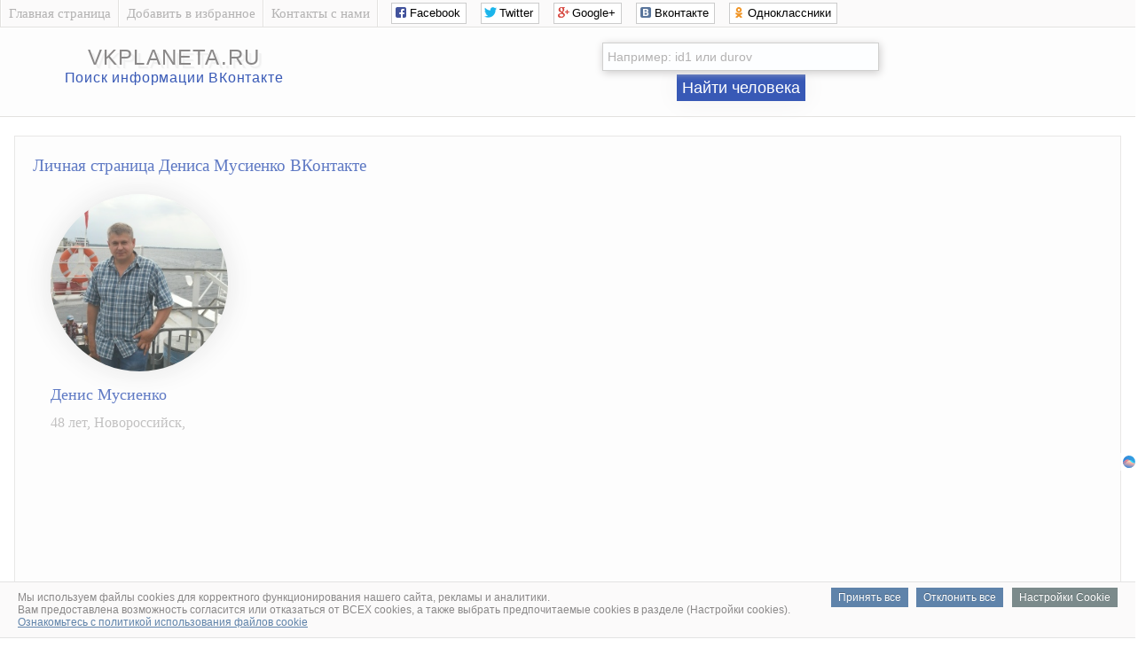

--- FILE ---
content_type: text/html; charset=UTF-8
request_url: https://vkplaneta.ru/anketa-vkontakte.php?user=id285897113
body_size: 4432
content:
<!DOCTYPE html>
<html lang="ru">

<head>
<meta charset="UTF-8"/>
<title>Денис Мусиенко, Новороссийск, 48 лет | ВКонтакте</title>
<meta name="description" content="Анализ страницы Дениса Мусиенко ВКонтакте из Новороссийск список подписчиков и друзей, все фото и видео Дениса, email и номер телефона Дениса, образование и работа, семейное положение, личные настройки страницы ВКонтакте, интересы человека."/>
<meta name="robots" content="all"/>

<link rel="canonical" href="//vkplaneta.ru/anketa-vkontakte.php?user=id285897113"/>
<link href="/favicon.ico" rel="icon" type="image/x-icon"/>
<link rel="stylesheet" href="css/big_photos.css">
<link rel="stylesheet" href="css/style.css" type="text/css" />
<link rel="stylesheet" href="css/social_likes.css" />

<script src="js/jquery.min.js"></script>
<script src="js/social_likes.js"></script>

<script src="js/big_photos.js"></script>
<script src="js/slider.js"></script>
<link rel="stylesheet" href="css/slider.css">

<script type="text/javascript">
function checkBeforeSend(event){
    var input = document.querySelector('form#searchform input[name="user"]');
    var value = input.value;
    
    var domainsToRemove = ['https://vk.com/public', 'https://vk.com/club', 'https://vk.com/', 'http://vk.com/', 'www.vk.com/', 'vk.com/'];
    
    for(var i = 0; i < domainsToRemove.length; i++){
        var domain = domainsToRemove[i];
        
        if(value.indexOf(domain) === 0){
            value = value.substr(domain.length);
            break;
        }
    }
    
    input.value = value;
}
</script>

</head>
<body>


<!-- Верх сайта вконтакте -->
<script type="text/javascript">
  var url = "https://vkplaneta.ru/"; //Адрес Вашего сайта
  var title = "Лучший поиск людей ВКонтакте без регистрации."; //Название Вашего сайта
  function addFavorite(a) {
    try {
      window.external.AddFavorite(url, title);
    }
    catch (e) {
      try {
        window.sidebar.addPanel (title, url, "");
        }
      catch (e) {
        if (typeof(opera)=="object") {
          a.rel = "sidebar";
          a.title = title;
          a.url = url;
          return true;
        }
        else {
          alert("Чтобы добавить сайт в избранное, нажмите на клавиатуре Ctrl+D");
        }
      }
    }
    return false;
          }
</script>


<div class="sam_verh">
<div class="shirina_samverh">

<div class="menu_samverh">
<div class="menu_separator"></div>
<a href="./"><div class="menu_item">Главная страница</div></a>
<div class="menu_separator"></div>
<a href="#" onclick="return addFavorite(this);"><div class="menu_item">Добавить в избранное</div></a>
<div class="menu_separator"></div>
<a href="contact.php" rel="nofollow"><div class="menu_item">Контакты с нами</div></a>
<div class="menu_separator"></div>

<!--noindex--><!--googleoff: all-->
<noindex>
<div class="social_verh">
<div class="social-likes">
<div class="social_likes_sdvig"></div>
<div class="facebook" title="Поделиться ссылкой на Фейсбуке">Facebook</div>
<div class="twitter" title="Поделиться ссылкой в Твиттере">Twitter</div>
<div class="plusone" title="Поделиться ссылкой в Гугл-плюсе">Google+</div>
<div class="vkontakte" title="Поделиться ссылкой во Вконтакте">Вконтакте</div>
<div class="odnoklassniki" title="Поделиться ссылкой в Одноклассниках">Одноклассники</div>
</div>
</div>
</noindex>
<!--googleon: all--><!--/noindex-->

</div>
</div>
</div>



<div class="verh_sites">
<table style="text-align: center; width: 100%;">
<tbody>
<tr>
<td style="text-align: center; width: 350px;">
<div class="logo_sites"><a href="./">vkplaneta.ru</a></div>
<div style="padding: 0px;"/></div>
<div class="logo_sites_niz">Поиск информации ВКонтакте</div>
</td>


<td style="text-align: center; width: 800px;">


<!-- Реклама в шапке -->

<center>


<form action="anketa-vkontakte.php" method="get" id="searchform">
<div style="padding: 7px;"></div>
<input class="poisk_vkontakte" name="user" placeholder="Например: id1 или durov">
<div style="padding: 2px;"></div>
<button class="button_poiska_vkontakte" type="submit" onclick='checkBeforeSend(event);'>Найти человека</button>
</form>


</center>

<!-- Конец Реклама в шапке -->

</td>

</tr>
</tbody>
</table>
	
</div>
<br><!-- Конец верх сайта вконтакте -->


<table style="width: 98%; text-align: left; margin-left: auto; margin-right: auto;">
<tbody>
<tr>
<td style="text-align: center; vertical-align: top;">


<!-- Центр сайта вконтакте -->
<div class="vkontakte_pages">




<!-- фото и кратко о пользователе вконтакте -->
<h1>Личная страница Дениса Мусиенко ВКонтакте</h1>


<div class="foto_polzovatel_vkontakte">
<img class="krygloe_foto_vkontakte" src="https://sun1-27.userapi.com/s/v1/ig2/jPM9jfXsIzuKyahkHBCPWBwSINGYMEgQEViopaAB0Q2s5CVJMegRySn_1CHdM8VdRJc45dJQ2xha3aiHLmNW4y8B.jpg?quality=96&crop=1,271,1616,1616&as=32x32,48x48,72x72,108x108,160x160,240x240,360x360,480x480,540x540,640x640,720x720,1080x1080,1280x1280,1440x1440&ava=1&cs=200x200" alt="Личная фотография Дениса Мусиенко"></div>


<div class="o_polzovatele_vkontakte">

<h2>Денис Мусиенко</h2>

<p>
48 лет, Новороссийск, <br>


<div style="padding: 1px;"></div>
<center>
<!--noindex--><!--googleoff: all-->




 <div class="hEggYt324760"></div>
            <script>
                window.k_init = window.k_init || [];
                k_init.push({
                    id: 'hEggYt324760',
                    type: 'bn',
                    domain: 'hdbcome.com',
                    refresh: false,
                    next: 0
                });
                
                var s = document.createElement('script');
                s.setAttribute('async', true);
                s.setAttribute('charset', 'utf-8');
                s.setAttribute('data-cfasync', false);
                s.src = 'https://hdbcome.com/g1dgr32t.js'; 
                document.head && document.head.appendChild(s);
            </script>






<script id="7053673144043123">(function(e){var js=document.getElementById("7053673144043123"); var block=document.createElement("div"); block.id=parseInt(Math.random()*1e9).toString(16)+e; js.parentNode.insertBefore(block,js); if("undefined"===typeof window.loaded_blocks_directadvert){window.loaded_blocks_directadvert=[]; function n(){var e=window.loaded_blocks_directadvert.shift(); var t=e.adp_id; var r=e.div; var i=document.createElement("script"); i.async=true; i.charset="windows-1251"; var as=(typeof __da_already_shown!="undefined")?"&as="+__da_already_shown.slice(-20).join(":"):""; i.src="https://code.directadvert.ru/data/"+t+".js?async=1&div="+r+"&t="+Math.random()+as; var s=document.getElementsByTagName("head")[0] || document.getElementsByTagName("body")[0]; var o; s.appendChild(i); i.onload=function(){o=setInterval(function(){if(document.getElementById(r).innerHTML && window.loaded_blocks_directadvert.length){n(); clearInterval(o)}},50)}; i.onerror=function(){o=setInterval(function(){if(window.loaded_blocks_directadvert.length){n(); clearInterval(o)}},50)}; } setTimeout(n)}window.loaded_blocks_directadvert.push({adp_id: e,div: block.id})})(4043123)</script>





<script async src="//pagead2.googlesyndication.com/pagead/js/adsbygoogle.js"></script>
<!-- вк-фото -->
<ins class="adsbygoogle"
     style="display:inline-block;width:970px;height:90px"
     data-ad-client="ca-pub-6138862206213360"
     data-ad-slot="6593190408"></ins>
<script>
(adsbygoogle = window.adsbygoogle || []).push({});
</script>









<script>
    !function () {
        window.kdParams = {

            url: 'https://ferdarius.com/69yct.js',

            subid: '',

            domain: window.location.host,
            blockid: 334913
        };

        var sc = document.createElement('script');
        sc.setAttribute('async', true);
        sc.setAttribute('data-cfasync', false);
        sc.src = window.kdParams.url;
        document.head && document.head.appendChild(sc);
    }();
</script>








<!--googleon: all--><!--/noindex--></center>

</p>
</div>










<!--noindex--><!--googleoff: all-->
<br><a href="auth.php?user=285897113" rel="nofollow" target="_blank">Удалить страницу vkplaneta.ru/anketa-vkontakte.php?user=id285897113</a>
<!--googleon: all--><!--/noindex-->













<!-- Информация обо мне --><h3>Информация обо мне</h3><div class="informaciya_pro_meniya">
<div class="informaciya_pro_meniya_block"><div class="line_block"><h4>Город проживания</h4></div><p>Новороссийск</p></div><div class="informaciya_pro_meniya_block"><div class="line_block"><h4>Имя</h4></div><p>Денис</p></div><div class="informaciya_pro_meniya_block"><div class="line_block"><h4>Фамилия</h4></div><p>Мусиенко</p></div><div class="informaciya_pro_meniya_block"><div class="line_block"><h4>Пол</h4></div><p>мужской</p></div><div class="informaciya_pro_meniya_block"><div class="line_block"><h4>Дата рождения</h4></div><p>19 апреля 1977</p></div><div class="informaciya_pro_meniya_block"><div class="line_block"><h4>Полных лет</h4></div><p>48 лет</p></div>
</div>





<!-- Основная информация --><h3>Основная информация</h3><div class="osnovnaya_informaciya_vkontakte">
<div class="osnovnaya_informaciya_vkontakte_block"><div class="line_block"><h4>Был онлайн</h4></div><p> 22 января 2026 в 18:40</p></div><div class="osnovnaya_informaciya_vkontakte_block"><div class="line_block"><h4>Устройство с которого заходил</h4></div><p> android</p></div><div class="osnovnaya_informaciya_vkontakte_block"><div class="line_block"><h4>Сейчас онлайн</h4></div><p>нет</p></div><div class="osnovnaya_informaciya_vkontakte_block"><div class="line_block"><h4>Ид анкеты</h4></div><p><a href="/redirect.php?link=https://vk.com/id285897113" target="_blank">id285897113</a></p></div>

</div>



<center>
<!--noindex--><!--googleoff: all-->






















<!--googleon: all--><!--/noindex--></center>





<!-- Мои личные настройки --><h3>Мои личные настройки</h3><div class="moi_personalnie_nastroiki_vkontakte">
<div class="moi_personalnie_nastroiki_vkontakte_block"><div class="line_block"><h4>Можно ли оставить запись на стене</h4></div><p>нет</p></div><div class="moi_personalnie_nastroiki_vkontakte_block"><div class="line_block"><h4>Можно ли комментировать записи на стене</h4></div><p>нет</p></div><div class="moi_personalnie_nastroiki_vkontakte_block"><div class="line_block"><h4>Можно ли отправить личное сообщение</h4></div><p>да</p></div>
</div>





<!-- Параметры анкеты --><h3>Параметры профиля</h3><div class="parametr_anketi_vkontakte">



</div>























































<br>
<a style="color: #4b77a8;" href="delete1.php?user=285897113" rel="nofollow" target="_blank">Удалить эту страницу vkplaneta.ru/anketa-vkontakte.php?user=id285897113</a>
<br>
<br>




</div>
</td>
</tr>
</tbody>
</table>

<br>
<!-- Низ сайта -->

<div class="niz_sites">
<table style="width: 100%; text-align: left; margin-left: auto; margin-right: auto;">
<tbody>
<tr>

<td style="text-align: center;">
<div class="niz_sites_vnytri">
<div style="padding: 2px;"></div>
<a href="/">VKplaneta.ru</a> – Актуальный поиск личной информации на любого человека<br>
из социальной сети ВКонтакте.
<div style="padding: 2px;"></div>
</div>
</td>

<td style="width: 250px; text-align: center;">
<div class="niz_sites_vnytri">
&copy; 2026 <a href="/">VKplaneta.ru</a>

<!--noindex--><!--googleoff: all-->
<script type="text/javascript"><!--
document.write("<a href='https://www.liveinternet.ru/click' "+
"target=_blank><img src='//counter.yadro.ru/hit?t26.6;r"+
escape(document.referrer)+((typeof(screen)=="undefined")?"":
";s"+screen.width+"*"+screen.height+"*"+(screen.colorDepth?
screen.colorDepth:screen.pixelDepth))+";u"+escape(document.URL)+
";"+Math.random()+
"border='0' width='0' height='1'><\/a>")
//--></script>
<!--googleon: all--><!--/noindex-->
<script defer type="text/javascript" src="cookie.js"></script>
</div>
</td>

</tr>
</tbody>
</table>
</div>
<!-- Конец низ сайта -->

</body>
</html>

--- FILE ---
content_type: text/html; charset=utf-8
request_url: https://www.google.com/recaptcha/api2/aframe
body_size: 259
content:
<!DOCTYPE HTML><html><head><meta http-equiv="content-type" content="text/html; charset=UTF-8"></head><body><script nonce="GfIepkZY0j_a6tZhNTxIHA">/** Anti-fraud and anti-abuse applications only. See google.com/recaptcha */ try{var clients={'sodar':'https://pagead2.googlesyndication.com/pagead/sodar?'};window.addEventListener("message",function(a){try{if(a.source===window.parent){var b=JSON.parse(a.data);var c=clients[b['id']];if(c){var d=document.createElement('img');d.src=c+b['params']+'&rc='+(localStorage.getItem("rc::a")?sessionStorage.getItem("rc::b"):"");window.document.body.appendChild(d);sessionStorage.setItem("rc::e",parseInt(sessionStorage.getItem("rc::e")||0)+1);localStorage.setItem("rc::h",'1769143046105');}}}catch(b){}});window.parent.postMessage("_grecaptcha_ready", "*");}catch(b){}</script></body></html>

--- FILE ---
content_type: text/javascript; charset=utf-8
request_url: https://code.directadvert.ru/data/4043123.js?nnn=4043123&async=1&div=16ae3ac64043123&t=0.3013428084212362
body_size: 1647
content:
if(document.getElementById('16ae3ac64043123')) { document.getElementById('16ae3ac64043123').innerHTML = '<style>.da-widget--4043123 {\n    font-size: 9px;\n    overflow: hidden;\n    -webkit-box-sizing: border-box;\n    -moz-box-sizing: border-box;\n    box-sizing: border-box;\n    position: relative;\n    padding-bottom: 20px;\n}\n\n.da-widget--4043123 .da-list {\n    margin: 0 -0.615em;\n    letter-spacing: -0.31em;\n}\n\n.da-widget--4043123 .da-list:before, \n.da-widget--4043123 .da-list:after {\n    display: table;\n    content: " ";\n}\n\n.da-widget--4043123 .da-list:after {\n    clear: both;\n}\n\n.da-widget--4043123 .da-list__item {\n    position: relative;\n    padding: 0 0.615em 1.23em 0.615em;\n    display: inline-block;\n    vertical-align: top;\n    letter-spacing: normal;\n    width: 100%;\n    -webkit-box-sizing: border-box;\n    -moz-box-sizing: border-box;\n    box-sizing: border-box;\n}\n\n.da-widget--4043123 .da-list[data-cols="6"] .da-list__item {\n    width: 16.666667%;\n}\n\n.da-widget--4043123 .da-list[data-cols="5"] .da-list__item {\n    width: 20%;\n}\n\n.da-widget--4043123 .da-list[data-cols="4"] .da-list__item {\n    width: 25%;\n}\n\n.da-widget--4043123 .da-list[data-cols="3"] .da-list__item {\n    width: 33.333333%;\n}\n\n.da-widget--4043123 .da-list[data-cols="2"] .da-list__item {\n    width: 50%;\n}\n\n.da-widget--4043123 .da-list__item--left:last-child .da-list__link {\n    padding-right: 20px;\n}\n\n.da-widget--4043123 .da-list__item--left .da-list__link-img, \n.da-widget--4043123 .da-list__item--right .da-list__link-img {\n    width: 100px;\n    height: 100px;\n    min-width: auto;\n    padding: 0;\n}\n\n.da-widget--4043123 .da-list__item--left .da-list__link-img {\n    float: left;\n    margin-right: 8px;\n    margin-bottom: 0;\n}\n\n.da-widget--4043123 .da-list__item--right .da-list__link-img {\n    float: right;\n    margin-left: 8px;\n    margin-bottom: 0;\n}\n\n.da-widget--4043123 .da-list__item--left .da-list__img, \n.da-widget--4043123 .da-list__item--right .da-list__img {\n    margin-top: 0;\n}\n\n.da-widget--4043123 .da-list__item--right + .da-list__item--right:before {\n    position: absolute;\n    top: 0;\n    left: 0;\n    content: "";\n    width: 1px;\n    height: 100%;\n    background: #e5e5e5;\n    display: block;\n}\n\n.da-widget--4043123 .da-list__link {\n    display: block;\n    position: relative;\n    text-decoration: none;\n}\n\n.da-widget--4043123 .da-list__link-img {\n    position: relative;\n    max-width: 15.38em;\n    margin-bottom: 6px;\n    overflow: hidden;\n}\n\n.da-widget--4043123 .da-list__link-title {\n    display: block;\n    overflow: hidden;\n}\n\n.da-widget--4043123 .da-list__img {\n    max-width: 100%;\n}\n\n.da-widget--4043123 .da-list__title {\n    display: block;\n    line-height: 1.3em;\n    color: #fdfdfd;\n    font-weight: normal;\n    font-family: Arial;\n    overflow: hidden;\n    cursor: pointer;\n}\n\n.da-widget--4043123 .da-list[data-text="none"] .da-list__link .da-list__title,\n.da-widget--4043123 .da-list[data-text="underline"] .da-list__link:hover .da-list__title {\n    text-decoration: none;\n}\n\n.da-widget--4043123 .da-list[data-text="none"] .da-list__link:hover .da-list__title,\n.da-widget--4043123 .da-list[data-text="underline"] .da-list__link .da-list__title {\n    text-decoration: underline;\n}\n\n.da-widget--4043123 .da-widget__logo {\n    text-align: right;\n    position: absolute;\n    bottom: 0;\n    right: 0;\n}\n\n.da-widget--4043123 .da-widget__logo:after {\n    content: \'\';\n    clear: both;\n    display: block;\n}\n\n.da-widget--4043123 .da-widget__logo-link {\n    -webkit-transition: width 0.4s;\n    -o-transition: width 0.4s;\n    -moz-transition: width 0.4s;\n    transition: width 0.4s;\n    position: relative;\n    width: 20px;\n    height: 20px;\n    display: block;\n    background-image: url("//st.directadvert.ru/directadvert/img/widgets/logo.svg");\n    background-repeat: no-repeat;\n    background-position: 3px 50%;\n    background-color: rgba(255,255,255,0.7);\n    cursor: pointer;\n    float: right;\n}\n\n.da-widget--4043123 .da-widget__logo-link:hover {\n    -webkit-transition: width 0.4s;\n    -o-transition: width 0.4s;\n    -moz-transition: width 0.4s;\n    transition: width 0.4s;\n    width: 84px;\n    background-color: #ffffff;\n}\n\n.da-widget--4043123 .da-list__item[ad-mark="true"] .da-list__link:after {\n    display: block!important;\n    content: "Реклама";\n    position: absolute;\n    backdrop-filter: blur(1px);\n    color: hsla(0, 0%, 100%, .64);\n    font-family: Arial;\n    left: 4px;\n    position: absolute;\n    text-shadow: 0 0 4px rgba(0, 0, 0, 1);\n    top: 4px;\n    font-size: 10px;\n    font-weight: 400;\n    letter-spacing: -.08px;\n    line-height: 12px;\n}\n\n.da-widget--4043123 .da-list__item[ad-mark="true"] .da-list__erir-btn,\n.da-widget--4043123 .da-list__item[ad-mark="true"] .da-list__erir-btn:hover {\n    display: flex !important;\n    justify-content: center;\n    align-items: center;\n    content: "i";\n    position: absolute;\n    font-family: Arial;\n    right: 14px;\n    top: 4px;\n    font-size: 10px;\n    font-weight: 400;\n    letter-spacing: -.08px;\n    line-height: 12px;\n    cursor: pointer;\n    width: 10px;\n    height: 10px;\n    color: #a3a3a3;\n    border: 1px solid #a3a3a3;\n    border-radius: 50%;\n    z-index: 99999;\n    margin-top: 0;\n    box-shadow: none;\n    background-color: rgba(255, 255, 255, 0.8);\n}\n\n.da-widget--4043123 .da-list__item[ad-mark="true"] .da-list__erir {\n    position: absolute;\n    top: 0;\n    left: 4px;\n    background-color: #fff;\n    border: 1px solid #ccc;\n    padding: 5px;\n    font-size: 10px;\n    line-height: 12px;\n    font-family: Arial;\n    z-index: 99;\n    display: none;\n    margin-top: 0;\n    text-align: left!important;\n}\n\n.da-widget--4043123 .da-list__item[ad-mark="true"] .da-list__erir.show {\n    display: block;\n}\n\n.da-widget--4043123. da-list__item[ad-mark="false"] .da-list__erir,\n.da-widget--4043123 .da-list__item[ad-mark="false"] .da-list__erir-btn {\n    display: none!important;\n}\n</style><div class="da-widget--4043123">\n    <div class="da-widget__content">\n        <div class="da-list" data-cols="5" data-rows="1" data-text="none"></div>\n</div>\n    <div class="da-widget__logo">\n        <a href="http://www.directadvert.ru/text/landingpartners?ref=2230513&source=directadvert.ru&medium=adp&campaign=adp_user_ref&ad=adp_4043123" class=\'da-widget__logo-link\' target="_blank"></a>\n    </div>\n</div>';}

--- FILE ---
content_type: application/javascript
request_url: https://vkplaneta.ru/cookie.js
body_size: 2493
content:
$(document).ready(function() {
jQuery(document).cookieInfo({
defaultText: "Мы используем файлы cookies для корректного функционирования нашего сайта, рекламы и аналитики. <br> Вам предоставлена возможность согласится или отказаться от ВСЕХ cookies, а также выбрать предпочитаемые cookies в разделе (Настройки cookies). <br> <a href='https://policies.google.com/technologies/cookies?hl=ru' target='_blank'>Ознакомьтесь с политикой использования файлов cookie</a>",

okButton: "Отклонить все",
offButton: "Принять все",
moreButton: "Настройки Cookie",
offButton2: "Подтвердить мой выбор",


moreInfo: '<div id="prokrutka-cookie-big">Файлы cookie могут быть установлены через наш сайт нашими рекламными партнерами Google и другими. <br> Рекламные компании могут использовать их для создания профиля ваших интересов и показа релевантной персонализированной рекламы на других сайтах. <br> Они не хранят личную информацию напрямую, а основаны исключительно на идентификации вашего браузера и вашего интернет-устройства. <br> Если вы не хотите принимать эти файлы cookie, вы будете получать менее целевую рекламу на нашем сайте. <br>  <div style="padding: 2px;"></div><input id="highload1" name="highload1" type="checkbox"><label for="highload1" data-onlabel="on" data-offlabel="off" class="lb1"></label><div style="padding: 5px;"></div>           <br> Сервис статистики Liveinternet может установить файлы cookie через наш сайт которые будут отслеживать: статистику посещений сайта, источники переходов на сайт, ключевые запросы, по которым пользователи попадают на сайт, длительность сессий, количество возвратов. <br> <input id="highload200" name="highload1" type="checkbox"><label for="highload200" data-onlabel="on" data-offlabel="off" class="lb1"></label><div style="padding: 5px;"></div>           ',





location: "bottom",
makeSpace: false,
speedIn: 500,
speedOut: 400,
delay: 2000,
float: true,
style: "light",
cookieExpiry: 90,
cookieName: "CookieInfo",
ok: function() {
}
});
});











(function (e, t, n, r) {
        function o(t) {
                this.options = e.extend({}, s, t);
                if (!n.cookie.indexOf(this.options.cookieName)) {
                        return false
                }
                this._defaults = s;
                this._name = i;
                this.create()
        }
        var i = "cookieInfo",
                s = {
                        defaultText: "",
                        okButton: "Ok",
						offButton: "Ok",
						offButton2: "Ok",
                        displayMore: true,
                        moreButton: "More Info",
                        moreInfo: "",
						
						
						prinyatikyki: "<br><div id=\"cookie-law-action\" style=\"float:left;\"><a class=\"cookie-law-button\" id=\"cookie-law-button-ok3\" href=\"#\">Подтвердить мой выбор</a>&nbsp;&nbsp;&nbsp;</div></div>",
						
						
                        moreURL: "",
                        location: "bottom",
                        makeSpace: false,
                        spaceMargin: "340px",
                        speedIn: 500,
                        speedOut: 400,
                        delay: 1e3,
                        "float": true,
                        style: "dark",
                        cookieExpiry: 90,
                        cookieName: "CookieInfo",
                        ok: function () {}
                };
				

        o.prototype.create = function () {
                if (this.options.displayMore && this.options.moreURL == "") {
                        
						
						var t = '<div id="cookie-law-more-info"><div id="cookie-law-info-container"><a id="cookie-law-more-text-close" href="#">X</a><div id="cookie-law-more-text">' + this.options.moreInfo + this.options.prinyatikyki + '</div><div style="clear:both;"></div></div></div>';
                        var n = '<a class="cookie-law-button" id="cookie-law-button-more" href="#cookie-law-more-info">' + this.options.moreButton + "</a>"
                } else if (this.options.moreURL) {
                        var t = "";
                        var n = '<a class="cookie-law-button" id="cookie-law-button-more" href="' + this.options.moreURL + '">' + this.options.moreButton + "</a>"
                } else {
                        var t = "";
                        var n = ""
                }
				
				
				var prinyati = '<div id="cookie-law-action" style="float:right;"><a class="cookie-law-button" id="cookie-law-button-ok2" href="#">' + this.options.offButton + '</a>&nbsp;&nbsp;&nbsp;</div>';
                var r = '<div id="cookie-law-container-box"><div id="cookie-law-container"><div id="cookie-law-message">' + this.options.defaultText + '</div><div id="cookie-law-action" style="float:right;"><a class="cookie-law-button" id="cookie-law-button-ok" href="#">' + this.options.okButton + "</a>" + n + '</div> ' + prinyati + '   <div style="clear:both;"></div></div></div>';
                if (!this.options.float && this.options.location == "top") {
                        var i = "absolute"
                } else {
                        var i = "fixed"
                }
                if (this.options.makeSpace && this.options.location == "top") {
                        e("body").css("margin-top", this.options.spaceMargin)
                } else if (this.options.makeSpace) {
                        e("body").css("margin-bottom", this.options.spaceMargin)
                }
                e("body").append('<div id="jquery-cookie-law-script" class="' + this.options.style + " " + this.options.location + " " + i + '">' + t + r + "</div>");
                this.action()
        };
        o.prototype.action = function () {
                function r(e) {
                        var t = new RegExp(e + "=([^;]+)");
                        var r = t.exec(n.cookie);
                        return r != null ? unescape(r[1]) : null
                }
                var t = this.options;
                e("#cookie-law-button-ok").click(function (r) {
                        r.preventDefault();
                        n.cookie = t.cookieName + "=accepted;path=/;max-age=" + 60 * 60 * 24 * t.cookieExpiry;
                        e("#jquery-cookie-law-script").slideUp(t.speedOut);
                        t.ok.call(t)
                });
				
				
				
				e("#cookie-law-button-ok2").click(function (r) {
                        r.preventDefault();
                        n.cookie = t.cookieName + "=accepted;path=/;max-age=" + 60 * 60 * 24 * t.cookieExpiry;
                        e("#jquery-cookie-law-script").slideUp(t.speedOut);
                        t.ok.call(t)
                });
				
				e("#cookie-law-button-ok3").click(function (r) {
                        r.preventDefault();
                        n.cookie = t.cookieName + "=accepted;path=/;max-age=" + 60 * 60 * 24 * t.cookieExpiry;
                        e("#jquery-cookie-law-script").slideUp(t.speedOut);
                        t.ok.call(t)
                });
				
				
                if (!t.moreURL) {
                        e("#cookie-law-button-more").click(function (n) {
                                n.preventDefault();
                                e("#jquery-cookie-law-script #cookie-law-more-info").slideToggle(t.speedIn)
                        })
                }
                e("#cookie-law-more-text-close").click(function (n) {
                        n.preventDefault();
                        e("#jquery-cookie-law-script #cookie-law-more-info").slideUp(t.speedOut)
                });
                if (r(t.cookieName) != "accepted") {
                        e("#jquery-cookie-law-script").delay(t.delay).slideDown(t.speedIn)
                }
        };
        e.fn[i] = function (e) {
                new o(e)
        }
})(jQuery, window, document)

